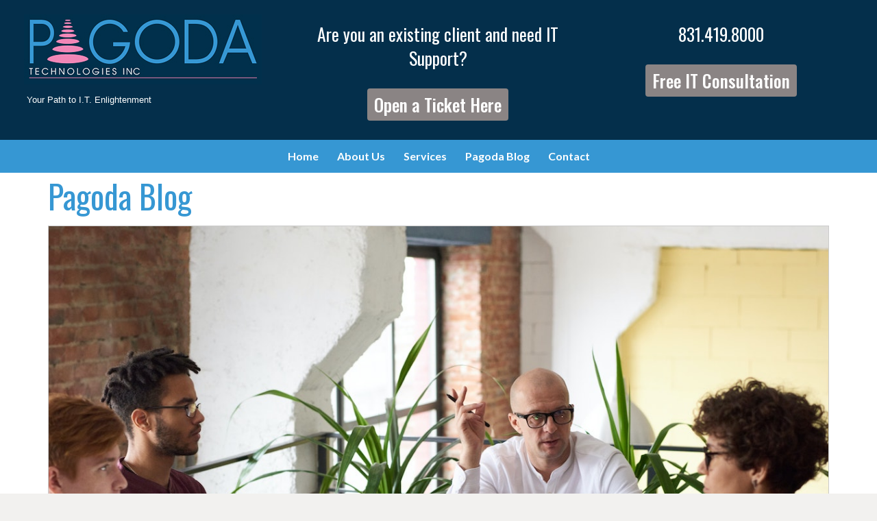

--- FILE ---
content_type: text/html; charset=UTF-8
request_url: https://pagoda-tech.com/pagoda_blog/what_we_can_learn_from_the_kaseya_breach.en
body_size: 27286
content:
<!DOCTYPE html>
<html lang="en-US">
<head>
<meta http-equiv="Content-Type" content="text/html; charset=utf-8"/>
<link rel="shortcut icon" href="/site/1864pago/favicon.ico" />
<title>What We Can Learn from the Kaseya Breach</title>
<meta name="last-modified" content="Thu, 02 May 2024 09:37:24 -0700" />
<meta name="viewport" content="width=device-width, initial-scale=1">
<base href="//pagoda-tech.com/" />

<link rel="sitemap" type="application/xml" title="Sitemap" href="/site/1864pago/sitemap.xml">
<link rel="canonical" href="https://pagoda-tech.com/pagoda_blog" />


<meta name="keywords" content="IT Service Provider, Managed Service Provider, Office 365, Data Storage, Data backup, data recover, Technology Managment"/>
<meta name="robots" content="ALL" />
<meta name="copyright" content="2024"/>


<!-- pagoda_blog -->
<!-- Google Tag Manager -->

<script>(function(w,d,s,l,i){w[l]=w[l]||[];w[l].push({'gtm.start':

new Date().getTime(),event:'gtm.js'});var f=d.getElementsByTagName(s)[0],

j=d.createElement(s),dl=l!='dataLayer'?'&l='+l:'';j.async=true;j.src=

'https://www.googletagmanager.com/gtm.js?id='+i+dl;f.parentNode.insertBefore(j,f);

})(window,document,'script','dataLayer','GTM-M9MQ474');</script>

<!-- End Google Tag Manager -->
<link href="/tpl/base.css" rel="stylesheet" type="text/css" />
<link href="/tpl/designClassic-Black/css/Sleek.css" rel="stylesheet" type="text/css" />

<script type="text/javascript" src="/js/jquery-1.11.2.min.js"></script>
<link href="/site/1864pago/custom.css?ver=67" rel="stylesheet" type="text/css" /> 


<script type="text/javascript">var jscf='1864pago';</script>
<script type="text/javascript" src="/java.js"></script>

<link rel="alternate" type="application/rss+xml" title="RSS 2.0" href="site/1864pago/pages/pagoda_blog_rss.xml" />
<link rel="alternate" type="application/atom+xml" title="Atom" href="site/1864pago/pages/pagoda_blog_atom.xml" />
<meta property="og:title" content="How Does Your Browser’s Performance Stack Up to These 7 Popular Web Browsers?" />
<meta property="og:description" content="While Google Chrome still takes the cake for the highest number of users, there are plenty of other web browsers to choose from. But what sets each browser apart and how do they approach privacy protection without compromising functionality? Let&rsqu..." />
<meta property="og:type" content="article" />
<meta property="og:image" content="http://pagoda-tech.com/site/1864pago/400w/Pagoda_best_web_browser_2024.jpg" />



<meta name="viewport" content="width=device-width, initial-scale=1.0">
<link rel="stylesheet" href="/css/normalize.css">
<link rel="stylesheet" href="/css/slideout.css">
<link href="https://fonts.googleapis.com/css?family=Lato:200,300,400,700,900|Open+Sans:200,300,400,700" rel="stylesheet">
<script src="/js/slideout.js"></script>






</head>
<body class="main_bg _40938" style="background-image:none;background-color:#999966">




<nav id="menu" class="slideout-menu">
<ul>
	<li id="li_40937" class="li40937 only-child"><a href="/" class="nav-major">Home</a></li>
	<li id="li_40943" class="li40943 only-child"><a href="about_us" class="nav-major">About Us</a>
			<ul class="nav-minor">
			
			</ul></li>
	<li id="li_41384" class="li41384 only-child"><a href="services" class="nav-major">Services</a></li>
	<li id="li_40938" class="li40938 only-child current"><a href="pagoda_blog" class="nav-major">Pagoda Blog</a></li>
	<li id="li_40936" class="li40936 only-child"><a href="contact" class="nav-major">Contact</a></li>
	
</ul>
</nav>
<div id="panel">
	<section class="main-header-container">
		<header class="main-header">
			<a class="toggle-button">☰ <span>MENU</span></a>
			<div class="logo">
	<div id="headerBlock">
		<div class="resp-block respM-2">
		  <div class="col-3 show"><div><p style="text-align: left;"><a href="/Home"><img src="/site/1864pago/Pagode-Technologies.jpg" alt="" width="347" height="102" /></a><br /><span style="font-family: helvetica;">&nbsp;<span style="font-size: 10pt;">Your Path to I.T. Enlightenment</span></span></p></div></div><div class="col-3 m_hide"><div><h3 style="text-align: center; padding-top: 11px;"><span style="color: #ffffff;"><a style="color: #ffffff;">Are you an existing client and need IT Support?</a></span></h3>
<p style="text-align: center;">&nbsp;</p>
<h3 style="text-align: center;"><a class="btn" href="https://pagoda.deskdirector.com" target="_blank">Open a Ticket Here</a></h3></div></div><div class="col-3 show"><div><h3 style="text-align: center; padding-top: 11px;"><span style="color: #ffffff;"><a style="color: #ffffff;" href="tel:831.419.8000">831.419.8000</a></span></h3>
<p style="text-align: center;">&nbsp;</p>
<h3 style="text-align: center;"><a class="btn" href="/contact">Free IT Consultation</a></h3></div></div>
		  <div class="clear"></div>
		</div>
	</div>
	</div>
			<div class="clearfix"></div>
		</header>
		<nav id="nav-main">
			<div id="nav-main-inner" class="clearfix">
				
<ul>
	<li id="li_40937" class="li40937 only-child"><a href="/" class="nav-major">Home</a></li>
	<li id="li_40943" class="li40943 only-child"><a href="about_us" class="nav-major">About Us</a>
			<ul class="nav-minor">
			
			</ul></li>
	<li id="li_41384" class="li41384 only-child"><a href="services" class="nav-major">Services</a></li>
	<li id="li_40938" class="li40938 only-child current"><a href="pagoda_blog" class="nav-major">Pagoda Blog</a></li>
	<li id="li_40936" class="li40936 only-child"><a href="contact" class="nav-major">Contact</a></li>
	
</ul>

			</div>
		</nav>
	</section>
	<section id="home-slider">
		<div>
			
		</div>
	</section><section id="home-content">
					  	<div class="home-container">
							
<div class="blog_entries" id="entList">
<div class="blog_entries" id="entList"><h1>Pagoda Blog</h1>
<div id="blog_entry">

		<div class="post_top_photo">
			<img src="../site/1864pago/Pagoda-Kaseya-breach.jpg" alt="" />
		</div>
		
<h2 class="sub-heading b_entry" style="border-bottom:1px solid #cccccc">What We Can Learn from the Kaseya Breach</h2>

<table width="100%" cellpadding="5" cellspacing="0" border="0" class="each_entry">
  <tr><td align="left"><div class="blog_date">August 5, 2021 </div>
  
  </td>
  </tr>
  <tr>
	<td>
	
	<div class="trunc"><p><span style="font-weight: 400;">Every time a global company falls victim to a cyberattack, it&rsquo;s important to understand what went wrong, how the company reacted, and what we can learn from their experience. The Kaseya breach is especially relevant to our readers because although Pagoda doesn&rsquo;t contract with Kaseya, many of their customers are Managed Service Providers, just like us. This attack is a sobering reminder that even the most trustworthy companies that deploy comprehensive, </span><a href="https://pagoda-tech.com/pagoda_blog/the_5_key_components_of_a_multi-layered_security_strategy.en"><span style="font-weight: 400;">multi-layered security strategies</span></a><span style="font-weight: 400;"> aren&rsquo;t entirely immune. Let&rsquo;s take a look at the details of this large-scale data breach and what we can learn from it.&nbsp;</span></p>
<p>&nbsp;</p>
<h2><span style="font-weight: 400;">Who is Kaseya and who do they serve?&nbsp;</span></h2>
<p><span style="font-weight: 400;">Kaseya provides IT solutions to clients across the globe, primarily serving enterprises and </span><a href="https://pagoda-tech.com/pagoda_blog/what_type_of_it_support_is_best_for_your_business_.en"><span style="font-weight: 400;">Managed Service Providers</span></a><span style="font-weight: 400;"> (MSPs). The MSPs who contract with Kaseya use the company&rsquo;s software to provide IT services to their clients. Kaseya estimates that </span><a href="https://www.zdnet.com/article/updated-kaseya-ransomware-attack-faq-what-we-know-now/" target="_blank"><span style="font-weight: 400;">over 40,000 organizations</span></a><span style="font-weight: 400;"> worldwide use at least one Kaseya software solution either directly or through their MSP. One of these software solutions is VSA, &ldquo;a unified remote-monitoring and management tool,&rdquo; according to </span><a href="https://www.kaseya.com/products/vsa/" target="_blank"><span style="font-weight: 400;">their website</span></a><span style="font-weight: 400;">.&nbsp;</span></p>
<p><strong><strong>&nbsp;</strong></strong></p>
<p><span style="font-weight: 400;">It is important to note here again that Pagoda contracts with a different RMM (remote monitoring management) company called </span><a href="https://www.n-able.com/" target="_blank"><span style="font-weight: 400;">N-able</span></a><span style="font-weight: 400;"> to source our IT software and management tools. None of our clients, therefore, were affected by this breach.&nbsp;</span></p>
<p>&nbsp;</p>
<h2><span style="font-weight: 400;">How did the breach occur?&nbsp;</span></h2>
<p><span style="font-weight: 400;">The Kaseya Breach occurred on July 2, over the long holiday weekend (when fewer employees were monitoring their company&rsquo;s network), and targeted the VSA tool via &ldquo;a small number of on-premise customers," according to Kaseya CEO Fred Voccola.&nbsp;</span></p>
<p><strong><strong>&nbsp;</strong></strong></p>
<p><span style="font-weight: 400;">The attack was perpetrated by REvil, a Russia-linked gang best known for its ransomware attack on the meat-processor JBS. That particular attack resulted in the infection of thousands of devices and the extortion of $11 million. (As a reminder, ransomware is a type of malware that encrypts your data and then requests a ransom to unlock your files. The hacker notifies the target of the encryption and then gives them a set of instructions for how to pay, and in return, receive the decryption key.)&nbsp;</span></p>
<p><strong><strong>&nbsp;</strong></strong></p>
<p><span style="font-weight: 400;">In the case of the Kaseya breach, REvil leveraged an </span><a href="https://pagoda-tech.com/pagoda_blog/what_is_two-factor_authentication_and_why_you_need_it.en"><span style="font-weight: 400;">authentication</span></a><span style="font-weight: 400;"> bypass vulnerability in the VSA web interface to install the ransomware, encrypting the data of over 1,000 businesses. According to security expert </span><a href="https://doublepulsar.com/kaseya-supply-chain-attack-delivers-mass-ransomware-event-to-us-companies-76e4ec6ec64b" target="_blank"><span style="font-weight: 400;">Kevin Beaumont</span></a><span style="font-weight: 400;">, the REvil ransomware was installed through an automated, fake, and malicious software update. REvil set the ransom to $70 million in the </span><a href="https://pagoda-tech.com/pagoda_blog/the_basics_of_bitcoin_and_what_it_means_for_cybersecurity.en"><span style="font-weight: 400;">cryptocurrency bitcoin</span></a><span style="font-weight: 400;"> in exchange for the decryption key.&nbsp;</span></p>
<p><strong><strong>&nbsp;</strong></strong></p>
<h2><span style="font-weight: 400;">Who was impacted?&nbsp;</span></h2>
<p><span style="font-weight: 400;">While </span><a href="https://www.zdnet.com/article/updated-kaseya-ransomware-attack-faq-what-we-know-now/" target="_blank"><span style="font-weight: 400;">fewer than 40 on-prem</span></a><span style="font-weight: 400;"> Kaseya clients (meaning their VSA servers were on-site versus in the cloud) were confirmed affected by the breach, it is estimated that between </span><a href="https://www.kaseya.com/press-release/kaseya-responds-swiftly-to-sophisticated-cyberattack-mitigating-global-disruption-to-customers/" target="_blank"><span style="font-weight: 400;">800-1500 small businesses downstream</span></a><span style="font-weight: 400;"> were impacted. This is because Kaseya provides services to MSPs who in turn use those services for their clients &mdash; small businesses with less than 30 employees&nbsp; in a vast array of industries, from travel and leisure to financial services and the public sector.&nbsp;&nbsp;</span></p>
<p><strong><strong>&nbsp;</strong></strong></p>
<h2><span style="font-weight: 400;">How has Kaseya addressed the breach?&nbsp;</span></h2>
<p><span style="font-weight: 400;">Kaseya first notified all of its customers via email, phone, and online notices asking them to&nbsp; </span><span style="font-weight: 400;">immediately shut down their VSA servers. Their cybersecurity team has been working around the clock to identify the vulnerability in their system, release a series of security patches to fix it, and obtain the decryption tool for those customers whose data was encrypted by the REvil ransomware. </span><span style="font-weight: 400;">Kaseya has now confirmed that </span><a href="https://helpdesk.kaseya.com/hc/en-gb/articles/4403440684689-Important-Notice-July-26th-2021" target="_blank"><span style="font-weight: 400;">they did not pay the ransom</span></a><span style="font-weight: 400;"> in order to obtain the decryptor from a third party.&nbsp;</span></p>
<p><strong><strong>&nbsp;</strong></strong></p>
<p><span style="font-weight: 400;">As highlighted in </span><a href="https://www.n-able.com/blog/kaseya-vsa-cyberattack-a-statement-on-solidarity" target="_blank"><span style="font-weight: 400;">this blog post</span></a><span style="font-weight: 400;"> by our RMM provider, N-able, Kaseya&rsquo;s reaction to the breach has been quick, comprehensive, and transparent. N-able makes clear that they stand in solidarity with Kaseya and are using this event as an opportunity to hold themselves accountable &ldquo;to even higher standards as an industry, and as technology providers.&rdquo;&nbsp;</span></p>
<p><strong><strong>&nbsp;</strong></strong></p>
<h2><span style="font-weight: 400;">What can we learn?</span></h2>
<p><span style="font-weight: 400;">Kaseya is a reputable, global company with robust security practices. REvil was still able to find a vulnerability and gain access to some of their on-site servers through a sophisticated cyberattack. A data breach can happen to anyone, whether you&rsquo;re a small mom and pop shop or a global enterprise. Even </span><a href="https://pagoda-tech.com/pagoda_blog/a_ransomware_attack_shut_down_baltimore_s_city_government_could_your_business_be_next_.en"><span style="font-weight: 400;">governments</span></a><span style="font-weight: 400;"> fall victim to cyberattacks.&nbsp;</span></p>
<p><strong><strong>&nbsp;</strong></strong></p>
<p><span style="font-weight: 400;">Regardless of your size, </span><a href="https://pagoda-tech.com/pagoda_blog/do_you_need_cyber_liability_insurance_and_what_does_it_cover_.en"><span style="font-weight: 400;">cyber liability insurance</span></a><span style="font-weight: 400;"> can help mitigate the long-term damage to your business in the case of a cyberattack. It&rsquo;s also imperative to always </span><a href="https://pagoda-tech.com/pagoda_blog/why_you_should_download_the_latest_security_patches_and_software_updates.en"><span style="font-weight: 400;">download the latest security patches</span></a><span style="font-weight: 400;"> released by any softwares that you use. These patches need to be downloaded quickly in order to prevent a data breach in the first place or to mitigate the damage from an existing breach. It&rsquo;s also critical that we all take responsibility for our business&rsquo;s cybersecurity, which means investing in regular, ongoing </span><a href="https://pagoda-tech.com/pagoda_blog/how_to_train_your_entire_team_in_cyber_security.en"><span style="font-weight: 400;">training for your entire team</span></a><span style="font-weight: 400;">.&nbsp;</span></p>
<p><strong><strong>&nbsp;</strong></strong></p>
<p><span style="font-weight: 400;">The Kaseya Breach also only affected businesses with on-site servers. Those using the SaaS (cloud-based) version of the VSA tool were not impacted. This may be an argument for moving more, if not all, of </span><a href="https://pagoda-tech.com/pagoda_blog/should_you_move_your_business_to_the_cloud_part_1_.en"><span style="font-weight: 400;">your business to the cloud</span></a><span style="font-weight: 400;">, as long as you ensure that you&rsquo;re employing best cybersecurity practices. </span></p>
<p><strong><strong>&nbsp;</strong></strong></p>
<p><span style="font-weight: 400;">It&rsquo;s always important to keep your business&rsquo;s cybersecurity strategy up to date and to ask your MSP what third-party services they use so that you can verify their reliability. Of course, as we stated above, even the most reliable companies can fall victim to a cyberattack so you can&rsquo;t ever ensure your absolute protection. There are plenty of </span><a href="https://pagoda-tech.com/pagoda_blog/5_cybersecurity_threats_to_your_business_and_how_to_prevent_them.en"><span style="font-weight: 400;">preventive measures</span></a><span style="font-weight: 400;">, however, that you can take to mitigate the risk and prepare your business for any potential attacks.&nbsp;</span></p>
<p><strong><strong>&nbsp;</strong></strong></p>
<p><em><span style="font-weight: 400;">Feature photo </span></em><em><span style="font-weight: 400;">by </span></em><a href="https://www.pexels.com/@fauxels?utm_content=attributionCopyText&amp;utm_medium=referral&amp;utm_source=pexels" target="_blank"><em><span style="font-weight: 400;">fauxels</span></em></a><em><span style="font-weight: 400;"> from </span></em><a href="https://www.pexels.com/photo/man-wearing-white-long-sleeved-shirt-holding-black-pen-3182781/?utm_content=attributionCopyText&amp;utm_medium=referral&amp;utm_source=pexels" target="_blank"><em><span style="font-weight: 400;">Pexels</span></em></a></p>
<p><strong><strong><br /><br /></strong></strong></p>
<p><strong>Related reading:&nbsp;</strong></p>
<p><strong><strong>&nbsp;</strong></strong></p>
<p><a href="https://pagoda-tech.com/pagoda_blog/5_ways_a_data_breach_can_cause_long-term_damage_to_your_business.en"><span style="font-weight: 400;">5 Ways a Data Breach Can Cause Long-Term Damage to Your Business</span></a></p>
<p><a href="https://pagoda-tech.com/pagoda_blog/not_all_hackers_are_criminals_ethical_hacking_hacktivism_and_white_hat_hackers.en"><span style="font-weight: 400;">Not all Hackers Are Criminals: Ethical Hacking, Hacktivism, and White Hat Hackers</span></a></p>
<p><strong><strong>&nbsp;</strong></strong></p>
<p><span style="font-weight: 400;">Want to get more posts like these once a month in your inbox? </span><a href="http://pagoda-tech.us11.list-manage1.com/subscribe?u=dc9bf0176af046c157588b439&amp;id=1ae803eca6"><strong>Sign up</strong></a> <span style="font-weight: 400;">for the Pagoda newsletter and s</span><span style="font-weight: 400;">harpen your technical skills, from cybersecurity to digital marketing</span><span style="font-weight: 400;">.&nbsp;</span></p>
<p>&nbsp;</p>
<p>&nbsp;</p>
<p style="text-align: center;"><span style="font-size: 12pt;"><strong>Want IT to serve you better?</strong></span></p>
<p>&nbsp;</p>
<p><a href="http://eepurl.com/bBQ1a9"><img style="display: block; margin-left: auto; margin-right: auto;" src="/site/1624pago/button-subscribe.png" alt="" width="133" height="36" /></a></p>
<p>&nbsp;</p>
<p>&nbsp;</p>
<p>&ndash;&ndash;&ndash;&ndash;&ndash;&ndash;&ndash;&ndash;&ndash;&ndash;&ndash;&ndash;&ndash;&ndash;&ndash;&ndash;&ndash;&ndash;&ndash;&ndash;&ndash;&ndash;&ndash;&ndash;&ndash;&ndash;&ndash;&ndash;&ndash;&ndash;&ndash;&ndash;&ndash;&ndash;&ndash;&ndash;&ndash;&ndash;&ndash;&ndash;&ndash;&ndash;&ndash;&ndash;&ndash;&ndash;&ndash;&ndash;&ndash;&ndash;&ndash;&ndash;&ndash;&ndash;&ndash;&ndash;&ndash;&ndash;</p>
<p><a href="https://www.pagoda-tech.com/about_us"><em><span style="font-weight: 400;">About Pagoda Technologies IT services</span></em></a></p>
<p><strong><em><span style="font-weight: 400;">Based in Santa Cruz, California, Pagoda Technologies provides trusted IT support to businesses and IT departments throughout Silicon Valley, the San Francisco Bay Area and across the globe. To learn how Pagoda Technologies can help your business, email us at </span></em><em><span style="font-weight: 400;">support@pagoda-tech.com</span></em><em><span style="font-weight: 400;"> to schedule a complimentary IT consultation.</span></em></strong></p></div><br />
	
	</td>
  </tr>
  <tr><td><br /><a href="pagoda_blog"><b>Return to Pagoda Blog Main Page</b></a><br /><br /></td></tr>
</table>
<br />

</div>
</div>
</div>


						</div>
	</section>
	
	<section id="banners">
		<div id="bottom_banners" class="container">
			<div style="padding:10px 0px;" class="each_banner" id="bann_22712"><div class="sub-heading"><div id="bann_22681" class="each_banner" style="padding: 10px 0px;">
<div class="sub-heading">
<p><span style="color: #ffffff;">As your trusted IT service partner, Pagoda Technologies is here&nbsp;to help you achieve your near and long-term business goals through reliable and affordable IT support.&nbsp;</span></p>
</div>
</div></div>
</div><div style="padding:10px 0px;" class="each_banner" id="bann_22680"><div class="sub-heading"><h4>Pagoda Technologies</h4>
<p><span style="color: #ffffff;">101 Cooper Street</span></p>
<p><span style="color: #ffffff;">Santa Cruz, CA 95060</span></p>
<p><span style="color: #ffffff;">831-419-8000</span></p>
<!--
<h4>           </h4>
<h4>         Pagoda Technologies</h4>
<p>         </p>
<p>   <span style="color: #ffffff;">        101 Cooper Street</span></p>
<p><span style="color: #ffffff;">           Santa Cruz, CA 95060</span></p>
<p><span style="color: #ffffff;">           831-419-8000</span></p>
<p> </p>
<p> </p>
--></div>
</div><div style="padding:10px 0px;" class="each_banner" id="bann_22729"><div class="sub-heading"><h4><span style="color: #ffffff;">Contact us for a free IT consultation</span></h4>
<p>&nbsp;</p>
<p>&nbsp;</p>
<p><strong><a class="btn" href="/contact">Get in touch</a>&nbsp;</strong></p></div>
</div><div style="padding:10px 0px;" class="each_banner" id="bann_22700"><div class="sub-heading"><h4><span style="color: #ffffff;">Join&nbsp;our newsletter</span></h4>
<p><span style="color: #ffffff;">Want IT to serve you better?&nbsp;</span></p>
<p>&nbsp;</p>
<p>&nbsp;</p>
<p><strong><a class="btn" href="https://us11.list-manage.com/subscribe?u=dc9bf0176af046c157588b439&amp;id=1ae803eca6">Subscribe</a>&nbsp;</strong></p></div>
</div><div style="padding:10px 0px;" class="each_banner" id="bann_22685"><div class="sub-heading"><h4 style="text-align: left;"><span style="color: #ffffff;">Follow Us</span></h4>
<table style="height: 43px; margin-left: auto; margin-right: auto;" border="0" width="141" align="left">
<tbody>
<tr>
<td><a href="http://www.facebook.com/PagodaTechnologies" target="_blank"><img src="/site/1624pago/FB_Icon.png" alt="Facebook" /></a></td>
<td style="text-align: left;"><a href="http://www.linkedin.com/company/pagoda-technologies" target="_blank"><img src="/site/1624pago/linked_in.png" alt="LinkedIn" /></a></td>
<td><a href="https://twitter.com/PagodaTech" target="_blank"><img src="/site/1624pago/Twitter.png" alt="LinkedIn" /></a></td>
</tr>
</tbody>
</table></div>
</div>
			<span class="clear"></span>
		</div>
	</section>
	<section id="footer">
		<div class="container">
			<div class="bottom-links"><a href="">Home</a> | <a href="about_us">About Us</a> | <a href="services">Services</a> | <a href="pagoda_blog">Pagoda Blog</a> | <a href="contact">Contact</a> | <a href="sitemap" class="sitemap_link">Sitemap</a></div><div id="footer_text"><p>Pagoda Technologies Inc :: 101 Cooper Street, Santa Cruz, CA 95060 &nbsp;:: 831.419.8000&nbsp;:: <a href="/about_us/contact">Contact Us</a> :: <a href="/privacy_statement">Privacy Statement</a></p>
<p>&nbsp;</p>
<p>Serving Santa Cruz, Scotts Valley, Aptos, Capitola, Watsonville, Los Gatos, Santa Clara and Monterey since the year 2000.</p>
<p><span id="powered_by">Powered by <a id="vLink" href="http://pagoda-tech.com/complete_it_services" target="_blank">Pagoda Technologies Inc</a>&nbsp;| <a href="http://stellarwebbuilder.com/webbuilder">Owner Login</a></span></p></div>
			
		<div class="bottom-links" id="powered">
			<span id="powered_by">Powered by <a href="http://homespunwebsites.com" target="_blank" id="vLink">Homespun Websites</a></span>
		</div>
		</div>
	</section>
</div>

<script>
	var slideout = new Slideout({
		'panel': document.getElementById('panel'),
		'menu': document.getElementById('menu'),
		'padding': 256,
		'tolerance': 70,
		'side': 'right'
	});
	document.querySelector('.toggle-button').addEventListener('click', function() {
		slideout.toggle();
	});
</script>

<script>
jQuery(document).ready(function($) {
  	if ($(window).width() < 900) {
  		$('ul.nav-minor').parent('li.only-child').prepend('<span>+</span>');
  		$('.block-right-flex').prepend('<em>+</em>');

  		$('.block-right-flex').children('em').on('click', function(){
  			let thisSToggle = $(this);
  			thisSToggle.siblings('div#subNav').children('div#submenu').slideToggle('fast', function() {
				if ($(this).is(':visible')) { thisSToggle.text('−'); } 
				else { thisSToggle.text('+'); }        
			}); 
		});

		$('li.only-child').children('span').on('click', function(){
			let signToggle = $(this);
			//Expand or collapse this panel
			signToggle.siblings('ul.nav-minor').slideToggle('fast', function() {
				if ($(this).is(':visible')) { signToggle.text('−'); }
				else { signToggle.text('+'); }        
			});
			//Hide the other panels
			$('ul.nav-minor').not(signToggle.siblings('ul.nav-minor')).slideUp('fast');
    	});
		if($('.hero_block').attr('style').indexOf('background-image') >= 0){
		    $('.hero_block').css({
			   'font-size' : '12px',
			   'width' : '100%',
			   'max-height': '300px'
			});
		}
	}
});
let check_content = jQuery('#subNav').find('#submenu').text();
if(check_content == ''){
	jQuery('#home-content').removeClass('block-right-flex'); 
	jQuery('.home-container').removeClass('block-right');
}
jQuery('.subpages').appendTo('.navigations2.on');
</script>

<!--1864:0|40938:0|243709:240502-->
<!-- Piwik -->
<script type="text/javascript">
var pkBaseURL = (("https:" == document.location.protocol) ? "https://homespunstatistics.com/piwik/" : "http://homespunstatistics.com/piwik/");
document.write(unescape("%3Cscript src='" + pkBaseURL + "piwik.js' type='text/javascript'%3E%3C/script%3E"));
</script>
<script type="text/javascript">
try {
var piwikTracker = Piwik.getTracker(pkBaseURL + "piwik.php", 1864);
piwikTracker.trackPageView();
piwikTracker.enableLinkTracking();
} catch( err ) {}
</script><noscript><p><img src="https://homespunstatistics.com/piwik/piwik.php?idsite=1864" style="border:0" alt="" /></p></noscript>
<!-- End Piwik Tracking Code --><!-- Google Tag Manager (noscript) -->

<noscript><iframe src="https://www.googletagmanager.com/ns.html?id=GTM-M9MQ474"

height="0" width="0" style="display:none;visibility:hidden"></iframe></noscript>

<!-- End Google Tag Manager (noscript) --></body>
</html>

--- FILE ---
content_type: text/css
request_url: https://pagoda-tech.com/tpl/designClassic-Black/css/Sleek.css
body_size: 1210
content:
@import "master.css";

.main_bg {
  background-color: #f4f4f4;
}

#menu {
  background-color: #2C3531;
}
#panel h1, #panel h2, #panel h3, #panel h4, #panel h5, #panel h6 {
  color: #116466;
}
#panel a {
  color: #2C3531;
}
#panel a.btn {
  color: white;
  background-color:#116466;
}

#panel a.btn:hover {
  color: #eeeeee;
  background-color: #2C3531;
}
#panel a.btn.btn-alt {
  color: #583053;
  background-color: #ecf3fa;
}
#panel a.btn.btn-alt:hover {
  background-color: #583053;
}
#panel a.btn.btn-large-alt {
  color: #0f273f;
  background-color: #ecf3fa;
}
#panel a.btn.btn-large-alt:hover {
  background-color: #583053;
}


input[type="button"], input[type="submit"] {
    background: #000;
}
input[type="button"]:hover, input[type="submit"]:hover {
    background: #00a5a9e8;
}
div#nav-main-inner li a:hover {
    background: #2C3531;
}
#panel div#nav-main-inner ul {
    background: #116466;
}

/*****footer css*****/
section#banners h1, section#banners h2, section#banners h3, section#banners h4, section#banners h5, section#banners h6 {
    color: #fff;
}
section#footer a{
  color: #fff;
}
section#banners {
    background: #116466;
}

--- FILE ---
content_type: text/css
request_url: https://pagoda-tech.com/site/1864pago/custom.css?ver=67
body_size: 5997
content:
@import url('https://fonts.googleapis.com/css?family=Oswald:400,500,600,700');

#headerBlock a { font-family: 'Oswald', sans-serif !important; }

h2.thanks_message { color:#3a0!important; }

#panel section.main-header-container .main-header {
    background: #042f4b;
}
#panel div#nav-main-inner ul {
    background: #3697d3;
}
div#nav-main-inner li a:hover {
    background: #004e7b;
}
#panel h1, #panel h2, #panel h3, #panel h4, #panel h5, #panel h6 {
    color: #3697d3;
}
#panel input[type="button"], #panel input[type="button"]:hover {
    background: #3697d3;
}
section#banners {
    background: #3697d3;
}
#panel a.btn {
    color: white;
    background-color: #8a8484;
    font-family: 'Oswald', sans-serif !important;
}
#panel a.btn:hover {
    color: #eeeeee;
    background-color: #3697d3;
}
#bottom_banners a.btn{
     background-color: #000;
}
#bottom_banners a.btn:hover{
     background-color: #fff;
     color: #000;
}
#panel h1, #panel h2, #panel h3, #panel h4, #panel h5, #panel h6 {
    font-family: 'Oswald', sans-serif !important;
}
#panel h1.TransparentBG { width: 100%; height: auto; text-align: center; color: #000000; background:url(/site/1864pago/TransparentBG.png) no-repeat center; margin-top: 250px !important; }

#panel #dp_127540 .hero_block, #panel #dp_127542 .hero_block { background-position: center !important; }
section#home-content { padding: 0 !important; }
#banners #bottom_banners { margin: 0 auto !important; padding: 50px 10px 20px 10px !important; }
#dp_127851 .hero_block { padding: 50px 0 250px !Important; background-position-x: bottom; }

#banners #bottom_banners { max-width: 1170px !Important; }
#bottom_banners #bann_22712, #bottom_banners #bann_22680, #bottom_banners #bann_22729, #bottom_banners #bann_22700, #bottom_banners #bann_22685 { width: 20% !Important; float: left; }
#panel #bottom_banners div { margin: 0px !important; }

#dp_127850 .hero_block { min-height: 550px; }

/************* Blog Style *************/
#panel h2.sub-heading.b_entry, #panel h2.sub-heading.b_entry a { font-family: 'Oswald', sans-serif !important; font-size: 30px !important; color:#000000!important; font-weight:normal; }
.blog_entries h2.sub-heading a { font-family: 'Oswald', sans-serif !important; font-size: 30px !important; color:#000000!important; font-weight:normal; }
.blog_entries .each_entry .ent_photo { padding: 10px 20px 0 0 !important; }
table.each_entry a { color: #3697d3 !important; }
table.each_entry a span { color: #3697d3 !important; }
#panel table.each_entry a { color: #3697d3 !important; }
#panel table.each_entry a span { color: #3697d3 !important; }

table.each_entry .ent_photo { padding-right: 20px !important; width:310px; }
table.each_entry .blog_date { color: #3697d3 !important; padding-bottom: 10px; font-weight: bold; }
table.each_entry .read_more { color: #3697d3 !important; font-size: 15px; text-transform: capitalize; }
.sharethis-inline-share-buttons { padding-bottom: 25px; }

#contactBody table { width: 40%; height: auto; float: left; }
#contactBody #contactForm { width: 50%; height: auto; float: left; margin-bottom: 50px; }
#contactBody #contactForm table { width: 100%; height: auto; float: left; }
#contactBody #contactForm input[type="text"], #contactBody #contactForm textarea { width: 100%; }
#contactBody h2.sub-heading { margin-bottom: 25px !important; width: 100%; height: auto; float: left; }
#bottom_banners #bann_22680 { padding-left: 30px !important; }

@media screen and (max-width:1020px){
#panel h1 { padding: 0 20px !important; }
#home-content .home-container .pencil { padding: 0 20px !important; }
#bottom_banners #bann_22680 { padding-left: 0px !important; }
}

@media screen and (max-width:480px){
#panel h1, #panel h2, #panel h3, #panel h4, #panel h5, #panel h6 { text-align: left !important; }
#panel h1 { padding: 0px !Important; }
table.each_entry td { display: block; width: 100%; }
.pencil h2.sub-heading a { width: 100%; height: auto; float: left; margin-bottom: 20px !important; }
table.each_entry .ent_photo { padding-right: 0px !important; }
table.each_entry .blog_date { padding: 10px 0; }
#contactBody table { width: 100%; }
#contactBody #contactForm { width: 100%; }
#contactBody .each_banner { width: 100%; }
#bottom_banners #bann_22680 { padding-left: 0px !important; }
#bottom_banners .each_banner h4 { font-size: 24px; }
#banners #bottom_banners { padding: 20px 10px 20px 10px !important; }
#dp_127851 .hero_block { padding: 0 20px 200px !Important; }
#dp_127851 .hero_block h2 { text-align: center !important; }
#dp_127376 .paraBlock { padding: 15px 0 0 !important; }
table.AboutListing tr td { display: grid; }
table.AboutListing ul li { width: 100%; text-align: left; }
.paraBlock { padding: 0px !important; }
section#home-content { padding: 0 15px !important; }
.blog_entries h2.sub-heading a { font-size: 24px !important; }
#contactBody { width: 100%; height: auto; float: left; padding: 0px !important; }
.blog_entries .each_entry p span { word-break: break-all; }
#bottom_banners #bann_22712, #bottom_banners #bann_22680, #bottom_banners #bann_22729, #bottom_banners #bann_22700, #bottom_banners #bann_22685 { width: 100% !Important; float: left; }
.p_block .resp-block { padding: 0px !Important; }
.HomeServicePanel p { text-align: left !important; }
#dp_127851, #dp_127850 { margin: 0 -15px !Important; }
#home-content .home-container.block-right { padding: 0px !important; }
#home-content .home-container.block-right .single_photo { margin-left: 0px !Important; }
#home-content .home-container.block-right .single_photo img { float: left; }
.blog_entries .each_entry .ent_photo { padding: 10px 0 0 0 !important; }
#dp_127500 .hero_block { max-height: fit-content !important;}
#dp_127850 .hero_block { min-height: 175px !important; background-position: center; }
#panel h1.TransparentBG { margin-top: 75px !important; text-align: center !important; }
}

--- FILE ---
content_type: text/css
request_url: https://pagoda-tech.com/tpl/designClassic-Black/css/master.css
body_size: 21183
content:
html {
	box-sizing: border-box;
}
*, *:before, *:after {
	box-sizing: inherit;
}
* {
	-webkit-font-smoothing: subpixel-antialiased;
}
html, body {
	margin: 0;
	padding: 0;
	height: 100%;
	line-height: 1.5em;
	font-family: 'Lato', sans-serif;
	background: #f2f1ef;
	-webkit-text-size-adjust: none;
}
.news_signup span.news-heading {
    margin-bottom: 8px !important;
    float: left;
    width: 100%;
    font-size: 20px;
    text-align: left;
}
.news_signup input {
    width: 100%;
}

#panel {
  background: #f4f4f4;
  /*
  * For IE 6/7 only
  * Include this rule to trigger hasLayout and contain floats.
  */
  /* normalize overrides */
  /* Navigation - main
  -------------------------------------------------- */
}
.p_block .fb_iframe_widget, #panel .p_block  iframe {
	display: block;
}
#panel section.main-header-container .main-header {
    background: #000;
}
div#headerBlock p {
    color: #fff;
}
span.news-heading b{
    color: #fff;
}
/****************/
div.hand {
    margin-left: 0 !important;
}
ul.contextmenu{
	margin: 0 20px!important;
}
.p_block .sub-heading, .p_block .linkBlock, .p_block .paraBlock, .p_block .resp-block, .p_block .fb_reset,
.p_block .fb_iframe_widget, .p_block table, .p_block iframe, .p_block p, .p_block form,
.p_block #searchResults, #calendarDiv, #eventsDiv, #home-content table, #home-content #contactBody, 
#home-content .addthis_toolbox, .p_block .photoBlockFloat, .p_block #unite_gallery, #banners #bottom_banners,
#home-content .gmap_canvas, .home-container h1, .home-container .sub-heading, .home-container p, .home-container h2,
.home-container h3, .home-container h4, .home-container h5, .home-container h6, .home-container span, .post_top_photo {
	width: 100%;
    max-width: 1140px !important;
    margin: 0 auto !important;
}

#panel .blog_entries .each_entry { 
  max-width: 1140px !important;
  margin: 0 auto !important;
}

#banners #bottom_banners {
    max-width: 1400px !important;
    margin: 0px auto !important;
}
div.cycle-pager a {
    display: inline;
}
div.cycle-pager a.cycle-pager-active {
    color: #000 !important;
} 
.p_block .hero_block {
    margin:0 ;
}
.hero_block p {
    width: 100%;
}
div.p_block {
    padding: 0 !important;
}
/**Side Navigation**/

section.block-right-flex div#subNav div#submenu a {
    width: 100%;
    font-weight: 600;
    font-style: normal;
    font-size: 14px;
    letter-spacing: 2px;
    text-transform: uppercase;
    text-decoration: none;
    line-height: 1.25em;
    display: block;
    padding: 6px 0;
    text-align: left;
	clear:both;
   
}
div#submenu .subpages {
    margin-left: 10px !important;
}
section.block-right-flex div#breadcrumb a:after {
    content: "";
    height: 3px;
    background: #03927e;
    display: block;
    width: 36px;
    margin-top: 6px;
}
section.block-right-flex div#breadcrumb {
    float: left;
    width: 100%;
    text-align: left;
}
section.block-right-flex div#breadcrumb a {
font-size: 19px;
    padding: 0;
    margin-top: 0;
    float: left;
    margin-bottom: 13px;
    clear: both;
}
section.block-right-flex span.navigations2.on {
    float: left;
    width: 100%;
    font-weight: bold;
    text-transform: uppercase;
    text-align: left;
    margin: 6px 0px;
}
section.block-right-flex {
    max-width: 1300px !important;
    margin: 0 auto !important;
    display: block !important;
    clear: both;
    overflow: hidden;
    width: 100%;
}
section.block-right-flex .block-right {
    width: 80%;
    float: right;
}
section.block-right-flex div#subNav {
    text-align: center;
    margin: 0 auto;
    float: left;
    padding-left: 10px;
    box-sizing: border-box;
    width: 20%;
}

section.block-right-flex .block-right {
    margin: 0 auto;
}
section.block-right-flex div#subNav div#submenu .subpages {
        margin: 6px 0;
}
section.block-right-flex div#subNav div#submenu .subpages span.bar, section.block-right-flex div#submenu span.bar {
    display: none;
}
.photoBlock {
    padding: 50px 0;
}
section.block-right-flex em:first-child {
    cursor: pointer;
    font-weight: bold;
}
span.navigations2.on .subpages a{
	color:#676767 !important;
}
li.only-child { cursor: pointer; }
ul.nav-minor { display: none; }

/**Side Navigation End;**/
/****************/
#panel * {
	outline: none;
}
#panel hr {
	border: 0;
	height: 1px;
	background: #333;
	background-image: linear-gradient(to right, #333, #666, #333);
}
#panel img {
	height: auto;
}
section#banners div#bottom_banners {
    padding: 20px 10px;
    box-sizing: border-box;
}
#panel iframe {
	border: none;
	display: block;
}
#panel .clearfix:before, #panel .clearfix:after {
	content: " ";
	display: table;
}
#panel .clearfix:after {
	clear: both;
}
#panel .clearfix {
 *zoom: 1;
}
#panel .add {
	display: block;
}
#panel dl, #panel menu, #panel ol, #panel ul {
	margin: 0;
	padding: 0;
	font-family: 'Lato', sans-serif;
	list-style-type: none;
}
#panel div.p_block ul {
	margin: 0;
	padding: 0 0 0 15px;
	font-family: 'Lato', sans-serif;
	list-style-type: disc;
}

#panel div.p_block ol {
	margin: 0;
	padding: 0 0 0 15px;
	font-family: 'Lato', sans-serif;
	list-style-type: decimal;
}

#panel i {
	/*
	display: inline-block;
	margin-right: 10px;
	*/
}

#panel a {
	text-decoration: none;
}

#panel #nav-main a {
	font-family: 'Lato', sans-serif;
	font-weight: 500;
	cursor: pointer;
	
}

nav-main

#panel a:focus {
	outline: none;
}
#panel a:hover {
	text-decoration: none;
}
#panel a.btn-link {
	text-decoration: underline;
}
#panel a.btn {
	display: inline-block;
	padding: 6px 10px;
	font-family: 'Lato', sans-serif;
	font-weight: 500;
	border-radius: 4px;
}
#panel a.btn:hover {
	text-decoration: none;
}
#panel #nav-main #nav-main-inner ul li:hover ul li {
  border-bottom: 1px dotted #ffffff;
}
#panel #nav-main #nav-main-inner ul li:hover ul li a:hover {
    color: #ffffff;
    padding-left: 26px;
    transition: all 0.3s ease-in-out;
    border-left: 6px solid #fff;
}
#panel #nav-main #nav-main-inner ul li:hover ul li:hover ul li {
  border-bottom: 1px dotted #fff;
}
#panel #nav-main #nav-main-inner ul li:hover ul li:hover ul li a {
  color: #fff;
}
#panel .main-header a.toggle-button { color:#fff; }
#panel section#footer a {
	color: #fff;
	padding:0px 2px;
}
#panel #nav-main #nav-main-inner ul ul.nav-minor-minor {
    border-radius: 0;
    border-top-left-radius: 0;
    border-top-right-radius: 0;
}
input:hover, a.btn:hover
{
	 transition: all 0.3s ease-in-out;
}
input[type="button"], input[type="submit"] {
    font-size: 21px;
    font-family: 'Lato', sans-serif;
    color: #fff;
    padding: 7px;  
    max-width: 177px;
    width: 100%;
    border: none;
    letter-spacing: 1px;
    border-radius: 3px;
    margin-top: 10px;
    transition: all 0.3s ease-in-out;
}
input[type="button"]:hover, input[type="submit"]:hover {
    transition: all 0.3s ease-in-out;
}
input[type="text"], input[type="email"], input[type="password"], input[type="number"]  {
    line-height: 24px;
    padding: 5px;
    margin-bottom: 7px;
    border: 1px solid #ccc;
}
textarea  {
    line-height: 24px;
    padding: 5px;
    margin-bottom: 7px;
    border: 1px solid #ccc;
   height: 60px;
}
@media only screen and (max-width: 767px){
	#panel #bottom_banners div {
		float: left;
		width: 100%;
		margin: 0;
		box-sizing: border-box;
	}
	#bottom_banners input {
		width: 100%;
		line-height: 24px;
		padding: 5px;
	}
	#banners form input.side_submit {
		margin: 10px auto;
		display: block;
	}
	#panel .p_block .hero_block {
	    max-height: 300px;
	    width: 100%;
	    font-size: 12px;
	}
}
@media only screen and (max-width: 900px){
	nav#menu ul li span {
	    float: right;
	    color: #fff;
	    font-size: 21px;
	}
}
@media (min-width: 900px) {
 #panel a.btn {
 padding: 6px 10px;
}
}
#panel a.btn.btn-alt {
	border-width: 2px;
}
#panel a.btn.btn-large {
	padding: 15px 30px;
	font-size: 20px;
	border-radius: 5px;
}
@media (min-width: 900px) {
 #panel a.btn.btn-large {
 padding: 10px 30px;
 font-size: 20px;
 border-radius: 6px;
 margin-top: 20px;
}
}
#panel a.btn.btn-large-alt {
	padding: 15px 30px;
	font-size: 1.3em;
	border-radius: 5px;
}
@media (min-width: 900px) {
 #panel a.btn.btn-large-alt {
 padding: 20px 40px;
 font-size: 1.6em;
 border-radius: 6px;
}
}
#panel a.btn-launch-modal:focus {
	outline: none;
}
#panel .text-dimmed {
	opacity: 0.1;
}
#panel p {
	font-size: 0.9em;
	line-height: 1.6em;
}
@media (min-width: 480px) {
 #panel p {
 line-height: 1.7em;
 font-family: 'Open Sans', sans-serif;
 font-size: 1em;
 font-weight: normal;
}
}
#panel h1, #panel h2, #panel h3, #panel h4, #panel h5, #panel h6 {
	margin: 0;
	padding: 0;
	font-family: 'Lato', sans-serif;
	font-weight: 400;
	line-height: 1.4em;
}
#panel h1 {
	font-size: 2.0em;
}
@media (min-width: 980px) {
 #panel h1 {
 font-size: 3.0em;
}
}
#panel h2 {
	font-size: 1.6em;
}
@media (min-width: 980px) {
 #panel h2 {
 font-size: 2.4em;
}
}
#panel h3 {
	font-size: 1.2em;
}
@media (min-width: 980px) {
 #panel h3 {
 font-size: 1.6em;
}
}
#panel h4 {
	font-size: 1.0em;
}
@media (min-width: 980px) {
 #panel h4 {
 font-size: 1.4em;
}
}
#panel h5 {
	font-size: 1em;
	font-style: italic;
}
#panel h6 {
	font-size: 1em;
	font-weight: 900;
}
#panel div {
	-webkit-box-sizing: border-box;
	-moz-box-sizing: border-box;
	box-sizing: border-box;
}
#panel .container {
	margin: 0 auto;
	max-width: 1340px;
	padding: 20px;
}
@media (min-width: 900px) {
 #panel .container {
 padding: 20px;
}
}
#panel .headline {
	display: block;
	padding: 30px 0 20px 0;
	color: #777777;
}
#panel .txt-larger {
	font-size: larger;
}
#panel .txt-smaller {
	font-size: 0.7em;
}
#panel .txt-center {
	text-align: center;
}
#panel .margin-none {
	margin: 0;
}
#panel .padding-none {
	padding: 0;
}
#panel .right-justified {
	text-align: right;
}
#panel form {
	margin: 0;
}
#panel form textarea {
	width: 280px;
}
#panel form p span {
	display: inline-block;
	margin-bottom: 5px;
}
textarea {
    color: black;
}
#panel .pic-standard {
	margin: 10px;
	padding: 3px;
	border: 1px solid #ccc;
	background: #fff;
}
#panel .inner-well {
	width: auto;
	margin: 20px;
	padding: 15px;
	box-shadow: 0px 1px 0px rgba(255, 255, 255, 0.1);
	border: 1px solid #2B2B2F;
	background: #36363e;
	-webkit-border-radius: 5px;
	-moz-border-radius: 5px;
	-ms-border-radius: 5px;
	-o-border-radius: 5px;
	border-radius: 5px;
}
#panel .shim {
	position: fixed;
	top: 0;
	width: 100%;
	height: 14px;
	background: black;
	z-index: 12;
}
#panel #nav-main #nav-main-inner ul.nav-minor {
    border-radius: 0;
}
#panel #nav-utility {
	position: relative;
	margin: 0 auto;
	max-width: 100%;
	height: 20px;
	padding: 4px 20px;
	font-size: 15px;
	font-weight: 500;
	background: #e7e7e7;
	text-align: center;
	background: #fff;
	border-top-left-radius: 6px;
	border-top-right-radius: 6px;
	z-index: 100;
}
@media (min-width: 900px) {
 #panel #nav-utility {
 background: #fff;
 height: 30px;
}
}
#panel .main-header {
	position: relative;
	margin-top: 0;
	padding: 6px 20px;
	/*text-align: center;*/
}
#panel .main-header .blockLeft {
	padding: 4px;
}
@media (min-width: 900px) {
	#panel .main-header .blockLeft {
		float: left;
	}
}
#panel .main-header .blockRight {
	padding: 4px;
}
@media (min-width: 900px) {
 #panel .main-header .blockRight {
 float: right;
}
}
#panel .main-header div.logo {
	float: left;
}
@media (min-width: 900px) {
 #panel .main-header div.logo {
 display: inline-block;
 float: initial;
 margin: 0 auto;
}
}
#panel .main-header a.toggle-button {
	float: right;
	display: inline-block;
	margin-top: -5px;
	margin-left: 10px;
	margin-right: -20px;
	padding: 10px;
	cursor: pointer;
	font-size: 1.2em;
	color: #fff;
	border-radius: 2px;
}
@media (min-width: 900px) {
 #panel .main-header a.toggle-button {
 display: none;
}
}
#panel .main-header a.toggle-button span {
	font-size: 0.8em;
}
@media (min-width: 900px) {
 #panel .main-header .clearfix {
 display: none;
}
}
#panel #nav-main {
	position: relative;
	margin: 0;
	padding: 0;
	left: 0;
	right: 0;
	min-height: 30px;
	backface-visibility: hidden;
	text-align: center;
	z-index: 1000;
}


@media (min-width: 900px) {
 #panel #nav-main #nav-main-inner {
 display: block;
 padding-right: 0px;
 max-height: 48px;
 z-index: 10;
}
}
@media (max-width: 899px) {
	#panel #nav-main {
	display: none;
}
}
#panel #nav-main #nav-main-inner ul {
	display: block;
	z-index: 50;
}
#panel #nav-main #nav-main-inner ul li {
	display: inline-block;
	text-align: left;
}
#panel #nav-main #nav-main-inner ul li a {
	display: block;
	padding: 12px;
	font-weight: bold;
	color: white;
	transition: all 0.3s ease-in-out;
}
#panel #nav-main #nav-main-inner ul li ul {
	display: none;
}
#panel #nav-main #nav-main-inner ul li:hover ul {
	position: absolute;
	display: block;
	min-width: 220px;
}
#panel #nav-main #nav-main-inner ul li:hover ul li {
	position: relative;
	display: block;
}
#panel #nav-main #nav-main-inner ul li:hover ul li:last-child {
	border-bottom: none;
}
#panel #nav-main #nav-main-inner ul li:hover ul li ul {
	display: none;
}
#panel #nav-main #nav-main-inner ul li:hover ul li:hover ul {
	position: absolute;
	display: block;
	min-width: 220px;
	top: 0px;
	left: 220px;
}
#panel #nav-main #nav-main-inner ul li:hover ul li:hover ul li {
	display: block;
}
#panel #nav-main #nav-main-inner ul li:hover ul li:hover ul li:last-child {
	border-bottom: none;
}
#panel #nav-main #nav-main-inner ul li:hover ul li:hover ul li a {
	color: #fff;
}
#panel #bottom_banners > div {
	float: left;
	width: 240px;
	margin: 0 10px;
}
#panel #footer {
	margin-top: 0;
	font-size: 0.9em;
	color: #fff;
	border-bottom-left-radius: 6px;
	border-bottom-right-radius: 6px;
}
#panel #footer p {
	margin: 0;
	font-weight: normal;
	font-size: 0.95em;
}
#panel #footer p a {
	font-weight: normal;
	font-size: 0.95em;
}
.slideout-menu {
	left: auto;
}
#menu {
	padding: 30px;
}
#menu ul {
	margin-bottom: 10px;
}
#menu ul li {
	margin-bottom: 20px;
	line-height: 2em;
}
#menu ul li a {
	font-size: 1em;
	font-weight: 400;
	color: #e0e0e0;
	text-decoration: none;
}
#menu ul li ul {
	margin-left: 20px;
}
#menu ul li ul li {
	margin-bottom: 0px;
}
dl, menu, ol, ul {
	margin: 0;
	padding: 0;
	font-family: 'Lato', sans-serif;
	list-style-type: none;
}
i {
	display: inline-block;
	margin-right: 10px;
}
#panel section {
	margin: 0 auto;
	padding: 0;
	max-width: 100%;
}

#panel section.main-header-container .main-header {
	/* margin-bottom: 15px; */
	
}
#panel section#home-slider {
	position: relative;
	background: #fff;
	box-shadow: inset 0px 9px 13px 0px rgba(0, 0, 0, 0.15);
}
#panel section#home-slider img {
	width: 100%;
	max-width: 100%;
	height: auto;
}
#panel section#home-content {
	background: #fff;
}
#panel section#footer {
	text-align: center;
}

#panel .main-header div.logo {
  width:100%;
}



#bottom_banners div.each_banner { text-align:center; }

#panel #bottom_banners  div {
    float: left;
    width: 240px;
    margin: 0 10px;
}

#panel #bottom_banners  div div{
    float: none;
    width: auto;
    margin: 0;
}

#panel section#footer {
    background-color: #000;
}
#contactForm td { padding:2px; }

/***********start media queries*************/
@media only screen and (max-width: 1200px) {}
@media only screen and (max-width: 1136px) {}
@media only screen and (max-width: 1024px) {
	.p_block h2.sub-heading, form, div#carousel-example-generic, tbody, .addthis_toolbox.addthis_default_style, div#contactBody, div#subNav, .resp-block, .pencil .p_block .paraBlock p{
    padding: 0 15px !important;
}
.edit2{
    padding: 30px 15px !important;
}
.home-container.block-right div#contactBody {
    padding: 0 !important;
}
section.block-right-flex span.navigations2.on {
    margin: 5px 8px 5px;
}
}
@media only screen and (max-width: 980px) {}
@media only screen and (max-width: 823px) {}
@media only screen and (max-width: 768px) {}
@media only screen and (max-width: 767px) {
	.resp-block.respM-3 a.btn {
    margin-bottom: 25px;
}
.p_block h2.sub-heading {
    text-align: center;
    padding: 28px 0 12px !important;
}
.p_block br {
    display: none;
}
.resp-block .col-4 {
    width: 50%;
}
.featurette {
    text-align: center;
}
h3.featurette-heading {
    padding: 15px 0 5px !important;
}
.featurette ul li, .featurette ol li  {
    text-align: left;
}
.featurette p {
    text-align: left;
    padding: 22px 0 5px!important;
}
.carousel-caption p.lead {
    padding: 10px 0 15px!important;
}
.paraBlock tbody {
    text-align: center;
}
.hero-unit a.btn.btn-primary.btn-large {
    float: right;
    margin-top: 20px;
    padding: 9px 22px!important;
}
.news_signup form#SubscribeForm {
    padding: 0 !important;
}
.cycle2 .cycle-slideshow.cycle-paused, .cycle2 img {
    width: 100% !important;
	    border: none !important;
}
#panel h3 {
    font-size: 22px !important;
}
.addthis_toolbox.addthis_default_style img {
    max-width: 135px !important;
}
.cycle2 img, .cycle-overlay, .cycle2 > .cycle-slideshow {
    width: 100% !important;
}
section.block-right-flex div#subNav {
    width: 100%;
}
section.block-right-flex .block-right {
    width: 100%;
    float: right;
}
div#sortlist .resp-block img {
    display: block;
    margin: 0 auto;
    width: 100%;
}
.resp-block > div > div{
	margin:15px 0;
}
form table, #panel form textarea, .sideContact form input, .sideContact form textarea  {
    width: 100%;
}
.home-container.block-right, section#home-content {
    padding: 0 15px;
}
div#contactForm.c_form td {
    width: 100%;
    display: flex;
	 position: relative;
}
div#contactForm.c_form td input {
    width: 100%;
    position: relative;
}
div#contactForm.c_form td span.req {
    position: absolute;
    bottom: -15px;
    right: 0px;
}
.buy-now2-content .buy-now2-icon img {
    width: 18px !important;
    display: inline-block !important;
}

section#home-content {
    padding: 0;
}
div#contactForm.c_form form {
    padding: 0 !important;
}
div#contactForm.c_form tr td div input.contact_submit.btn {
    margin-bottom: 12px;
}
.slideout-panel.slideout-panel-right .pencil form tbody tr td {
    display: block;
	    margin-bottom: 8px
}
.paraBlock .featurette {
    padding: 0 15px;
}
div#bottom_banners .each_banner {
    text-align: left;
}
#home-content .p_block .resp-block .col-3 {
    width: 100%;
}
#home-content .p_block .resp-block .col-3 div p img {
    width: 100%;
}
}
@media only screen and (max-width: 736px) {}
@media only screen and (max-width: 667px) {}
@media only screen and (max-width: 640px) {}
@media only screen and (max-width: 568px) {
	
.paraBlock td {
	display:inline-block;
}
	
.resp-block .col-2 {
    width: 100%;
    margin-bottom: 30px;
}
.paraBlock .single_photo {
    float: none !important;
}
.resp-block .col-2 img, .resp-block .col-2 p {
    padding: 0 !important;
    margin: 0 !important;
    width: 100%;
}	
.resp-block .col-4 {
    width: 100%;
}
div#headerBlock .resp-block.respM-3 img {
    width: 200px;
}
.resp-block .col-4 div p img {
    float: left !important;
}
.p_block .single_photo {
    width: 100% !important;
    margin-bottom: 20px;
}
.paraBlock img.single_photo {
    max-width: 198px !important;
    margin: 0 auto;
    display: block;
}
.hero-unit, .carousel-caption {
    text-align: center;
}
.hero-unit {
    text-align: center;
}
.hero-unit a.btn.btn-primary.btn-large {
    display: block !important;
    float: none;
    margin-top: 20px;
    padding: 9px 22px!important;
    margin: 15px auto;
    width: 100%;
    text-align: center;
    max-width: 200px;
}
#panel #bottom_banners div {
    float: left;
    width: 100%;
    margin: 0px 0;
}

tbody input {
    width: 100%;
}
.news_signup span.news-heading {
    margin-bottom: 8px !important;
    float: left;
    width: 100%;
    font-size: 20px;
    text-align: left;
}
div#headerBlock img {
    display: block;
    width: 190px;
    margin: 0 auto;
}
.resp-block.respM-2 .col-3.show {
    width: 100% !important;
}

}
@media only screen and (max-width: 480px) {}
@media only screen and (max-width: 376px) {}
@media only screen and (max-width: 360px) {}
@media only screen and (max-width: 320px) {}
/***********end media queries*************/
section#banners .sub-heading {
    text-align: left;
}
section#home-content {
    padding: 50px 0;
}